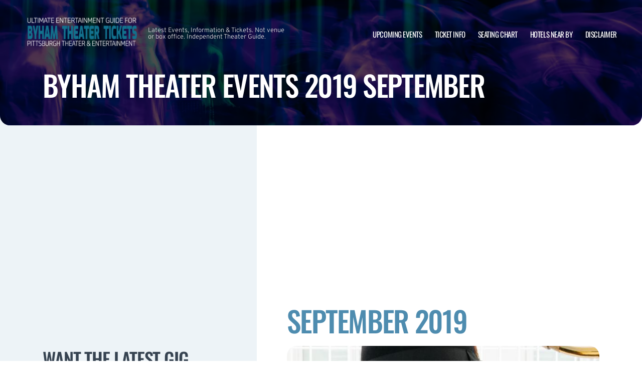

--- FILE ---
content_type: text/html; charset=UTF-8
request_url: http://www.thebyhamtheater.com/archive/2019/September/
body_size: 8592
content:

<!doctype html>
<html dir="ltr" lang="en-US">
<head>
	<meta charset="UTF-8">
	<meta name="viewport" content="width=device-width, initial-scale=1">
	
  <link rel="shortcut icon" href="/wp-content/themes/puretonic-yellowball/favicon.ico">

	<title>Byham Theater events 2019 September</title>
	<style>img:is([sizes="auto" i], [sizes^="auto," i]) { contain-intrinsic-size: 3000px 1500px }</style>
	
		<!-- All in One SEO 4.8.5 - aioseo.com -->
	<meta name="robots" content="max-image-preview:large" />
	<link rel="canonical" href="http://www.thebyhamtheater.com/archive/" />
	<meta name="generator" content="All in One SEO (AIOSEO) 4.8.5" />
		<!-- All in One SEO -->

<link rel='dns-prefetch' href='//cdn.jsdelivr.net' />
<link rel='dns-prefetch' href='//cdnjs.cloudflare.com' />
<link rel='dns-prefetch' href='//ajax.googleapis.com' />
<style id='classic-theme-styles-inline-css'>
/*! This file is auto-generated */
.wp-block-button__link{color:#fff;background-color:#32373c;border-radius:9999px;box-shadow:none;text-decoration:none;padding:calc(.667em + 2px) calc(1.333em + 2px);font-size:1.125em}.wp-block-file__button{background:#32373c;color:#fff;text-decoration:none}
</style>
<link rel='stylesheet' id='puretem-css' href='http://www.thebyhamtheater.com/wp-content/plugins/pure-tonic-event-manager/assets/css/puretem.css?ver=6.8.3' media='all' />
<link rel='stylesheet' id='puretonic-yellowball-style-css' href='http://www.thebyhamtheater.com/wp-content/themes/puretonic-yellowball/style.css?ver=1.2.8' media='all' />
<link rel='stylesheet' id='puretonic-yellowball-normalize-css' href='http://www.thebyhamtheater.com/wp-content/themes/puretonic-yellowball/style-normalize.css?ver=1.2.8' media='all' />
<link rel='stylesheet' id='puretonic-yellowball-main-css' href='http://www.thebyhamtheater.com/wp-content/themes/puretonic-yellowball/assets/css/main.css?ver=1.2.8' media='all' />
<link rel='stylesheet' id='puretonic-yellowball-custom-css' href='http://www.thebyhamtheater.com/wp-content/themes/puretonic-yellowball/assets/css/custom.css?ver=1.2.8' media='all' />
<link rel='stylesheet' id='aos-css-css' href='https://cdnjs.cloudflare.com/ajax/libs/aos/2.3.4/aos.css?ver=6.8.3' media='all' />
<link rel='stylesheet' id='wp-color-picker-css' href='http://www.thebyhamtheater.com/wp-admin/css/color-picker.min.css?ver=6.8.3' media='all' />
<link rel='stylesheet' id='bos-searchbox-css' href='http://www.thebyhamtheater.com/wp-content/plugins/bookingcom-official-searchbox/assets/css/bos_searchbox.css?ver=6.8.3' media='all' />
<link rel='stylesheet' id='jquery-ui-css' href='http://www.thebyhamtheater.com/wp-content/plugins/bookingcom-official-searchbox/assets/css/jquery-ui.css?ver=6.8.3' media='all' />
<link rel='stylesheet' id='bos-date-range-picker-style-css' href='http://www.thebyhamtheater.com/wp-content/plugins/bookingcom-official-searchbox/assets/css/daterangepicker.css?ver=6.8.3' media='all' />
<link rel='stylesheet' id='bos-dynamic_style-css' href='http://www.thebyhamtheater.com/wp-content/plugins/bookingcom-official-searchbox/assets/css/bos_dynamic.css?ver=6.8.3' media='all' />
<script src="http://www.thebyhamtheater.com/wp-includes/js/jquery/jquery.min.js?ver=3.7.1" id="jquery-core-js"></script>
<script src="http://www.thebyhamtheater.com/wp-includes/js/jquery/jquery-migrate.min.js?ver=3.4.1" id="jquery-migrate-js"></script>
<link rel="https://api.w.org/" href="http://www.thebyhamtheater.com/wp-json/" /><link rel="alternate" title="JSON" type="application/json" href="http://www.thebyhamtheater.com/wp-json/wp/v2/pages/802" /><link rel="EditURI" type="application/rsd+xml" title="RSD" href="http://www.thebyhamtheater.com/xmlrpc.php?rsd" />
<meta name="generator" content="WordPress 6.8.3" />
<link rel='shortlink' href='http://www.thebyhamtheater.com/?p=802' />
<link rel="alternate" title="oEmbed (JSON)" type="application/json+oembed" href="http://www.thebyhamtheater.com/wp-json/oembed/1.0/embed?url=http%3A%2F%2Fwww.thebyhamtheater.com%2Farchive%2F" />
<link rel="alternate" title="oEmbed (XML)" type="text/xml+oembed" href="http://www.thebyhamtheater.com/wp-json/oembed/1.0/embed?url=http%3A%2F%2Fwww.thebyhamtheater.com%2Farchive%2F&#038;format=xml" />
<meta name="og:sitename" content="Byham Theater"><meta name="og:type" content="website"><meta name="author" content="Byham Theater">
  <style type="text/css">
    :root {
      --main-color: #4E8CAF;      --secondary-color: #1A2026;    }
    
    /* preload css for pagespeed */
@font-face {
  font-family: 'Overpass';
  font-style: normal;
  font-weight: 100 900;
  font-display: swap;
  src: url(https://fonts.gstatic.com/s/overpass/v13/qFdH35WCmI96Ajtm81GlU9s.woff2) format('woff2');
  unicode-range: U+0000-00FF, U+0131, U+0152-0153, U+02BB-02BC, U+02C6, U+02DA, U+02DC, U+0304, U+0308, U+0329, U+2000-206F, U+2074, U+20AC, U+2122, U+2191, U+2193, U+2212, U+2215, U+FEFF, U+FFFD;
}
@font-face {
  font-family: 'Oswald';
  font-style: normal;
  font-weight: 200 700;
  font-display: swap;
  src: url(https://fonts.gstatic.com/s/oswald/v53/TK3iWkUHHAIjg752GT8G.woff2) format('woff2');
  unicode-range: U+0000-00FF, U+0131, U+0152-0153, U+02BB-02BC, U+02C6, U+02DA, U+02DC, U+0304, U+0308, U+0329, U+2000-206F, U+2074, U+20AC, U+2122, U+2191, U+2193, U+2212, U+2215, U+FEFF, U+FFFD;
}

.home .swiper-slide.homepage-hero-slide {
    margin-right: 25px;
}

@media(max-width:767px){
.single-post .tn_results_container:empty {
    height: 40px;
    margin-bottom: 24px;
}
.single-post .tn_results_container:empty + script + .tn_results_container {
    position: relative;
    margin-top: -64px;
}

.page-id-4803 .hotel-slider.swiper > .swiper-wrapper:not(.swiper-initialized) .card.swiper-slide {
    flex: 0 0 86.568%;
    margin-right: 10px;
}
.home .swiper-slide.homepage-hero-slide {
    margin-right: 10px;
}
}

.home .swiper-pagination.home-hero-pag {
    display: inline-block;
    width: 100%;
    min-height: 16px;
}

.inner-page-hero * {
    opacity: 1 !important;
    animation: none !important;
    transform: none !important;
}

.category .shows-cards {
    opacity: 1 !important;
    animation: none !important;
}

@media(min-width:1100px){
	.postid-4564 section.breadcrumb-block > .site-container {
    padding-top: 59px !important;
}
	.page-id-4803 .hotel-slider.swiper > .swiper-wrapper:not(.swiper-initialized) .card.swiper-slide {
    flex: 0 0 40.271%;
    margin-right: 25px;
}
	
.single-event.postid-4564 section.event-single-hero > .site-container {
        padding-bottom: 129px !important;
    }

.single-event section.event-single-hero > .site-container {
    padding-bottom: 326px !important;
}
}
.adsbygoogle {
    min-height: 280px;
}

.footer-bottom .logo-container img {
    max-width: 225px;
}

@font-face {
  font-family: 'Overpass';
  font-style: italic;
  font-weight: 100 900;
  font-display: swap;
  src: url(https://fonts.gstatic.com/s/overpass/v13/qFdB35WCmI96Ajtm81GgY9nqxw.woff2) format('woff2');
  unicode-range: U+0000-00FF, U+0131, U+0152-0153, U+02BB-02BC, U+02C6, U+02DA, U+02DC, U+0304, U+0308, U+0329, U+2000-206F, U+2074, U+20AC, U+2122, U+2191, U+2193, U+2212, U+2215, U+FEFF, U+FFFD;
}

.page-id-4803 .partner-hotels-slider [data-aos^=fade][data-aos^=fade] {
    opacity: 1 !important;
    visibility: visible;
	animation:none !important;
	transform:none !important;
}


.page-template-page-light-sidebar-php .main-body.inner-container [data-aos^=fade][data-aos^=fade] {
    opacity: 1 !important;
    visibility: visible !important;
    animation: none !important;
    transform: none !important;
}
	  
    
    
  </style>
  
  
            
        <script type="application/ld+json">
            {
            "@context": "http://schema.org",    
            "@type":"EventVenue",
            "name":"Byham Theater",
                          "alternateName": ["Byham Theater Tickets"],
                          "description": "Latest events and tickets for Byham Theater.",
                        "image": "http://www.thebyhamtheater.com/wp-content/uploads/2025/03/byhamtheatre.webp",
                        "address":{
                    "@type":"PostalAddress",
                    "streetAddress":"01 6th Street",
                    "addressLocality":"Pittsburgh",
                    "addressRegion":"Pennsylvania",
                    "postalCode":"15222",
                    "addressCountry":"United States"
                    }            }
        </script>
            
        
  <link rel="stylesheet" href="https://cdnjs.cloudflare.com/ajax/libs/Swiper/9.4.1/swiper-bundle.css" integrity="sha512-Aeqz1zfbRIQHDPsvEobXzaeXDyh8CUqRdvy6QBCQEbxIc/vazrTdpjEufMbxSW61+7a5vIDDuGh8z5IekVG0YA==" crossorigin="anonymous" referrerpolicy="no-referrer" />
  <link rel="preconnect" href="https://fonts.googleapis.com">
  <link rel="preconnect" href="https://fonts.gstatic.com" crossorigin>
  <link href="https://fonts.googleapis.com/css2?family=Oswald:wght@300;400;500;600;700&family=Overpass:ital,wght@0,100;0,200;0,300;0,400;0,500;0,600;0,700;0,800;1,100;1,200;1,300;1,400;1,500;1,600;1,700;1,800&display=swap" rel="stylesheet">
</head>

<body class="wp-singular page-template page-template-page-light-sidebar page-template-page-light-sidebar-php page page-id-802 wp-custom-logo wp-theme-puretonic-yellowball page-body">

<header class="site-header">
  <div class="site-container">
    <div class="logo-container">
      <a class="logo" href="/">
        <img src="http://www.thebyhamtheater.com/wp-content/uploads/2025/07/BYHAM-LOGO.png" alt="Byham Theater" width="225" height="75">      </a>

      <p class="after-text" style="max-width: 280px; height: auto; font-size: 13px; line-height: 13px; font-weight: 300; color: #ddd">
        Latest Events, Information &amp; Tickets. Not venue or box office. Independent Theater Guide.      </p>
    </div>

    <ul id="menu-mainmenu" class="menu-container"><li id="menu-item-39" class="menu-item menu-item-type-post_type menu-item-object-page menu-item-39"><a href="http://www.thebyhamtheater.com/events/">Upcoming Events</a></li>
<li id="menu-item-37" class="menu-item menu-item-type-post_type menu-item-object-page menu-item-37"><a href="http://www.thebyhamtheater.com/byham-theater-tickets/">Ticket Info</a></li>
<li id="menu-item-38" class="menu-item menu-item-type-post_type menu-item-object-page menu-item-38"><a href="http://www.thebyhamtheater.com/byham-theater-seating-chart/">Seating Chart</a></li>
<li id="menu-item-217" class="menu-item menu-item-type-post_type menu-item-object-page menu-item-217"><a href="http://www.thebyhamtheater.com/byham-theater-hotels/">Hotels Near By</a></li>
<li id="menu-item-218" class="menu-item menu-item-type-post_type menu-item-object-page menu-item-218"><a href="http://www.thebyhamtheater.com/disclaimer/">Disclaimer</a></li>
</ul>
    <div class="burger-icon">
      <span class="line top"></span>
      <svg xmlns="http://www.w3.org/2000/svg" width="15.828" height="15.828" viewBox="0 0 15.828 15.828">
        <g id="Group_6730" data-name="Group 6730" transform="translate(-352.586 -28.586)">
          <line id="Line_7" data-name="Line 7" y1="13" x2="13" transform="translate(354 30)" fill="none" stroke="#fff" stroke-linecap="round" stroke-width="2"/>
          <line id="Line_7-2" data-name="Line 7" x2="13" y2="13" transform="translate(354 30)" fill="none" stroke="#fff" stroke-linecap="round" stroke-width="2"/>
        </g>
      </svg>
      <span class="line bottom"></span>
    </div>
  </div>
</header>
<style>
  .inner-page-hero {
          background-image: url('http://www.thebyhamtheater.com/wp-content/themes/puretonic-yellowball/assets/images/info-hero-background.webp');
      }
</style>

<div class="main has-sidebar mob-on-tab">
  <section class="inner-page-hero overflow-hidden">
    <div class="site-container">
      <h1 class="heading h2" data-aos="fade-up">
        Byham Theater events 2019 September      </h1>
    </div>
  </section>

  <div class="inner">
    

<div class="sidebar main-sidebar desktop-sidebar hide-sidebar-mobile light-sidebar" style="background-color: #EDF3F7;">
  <section class="main-sidebar">
    <div class="inner-container">
      <div class="bottom-container bottom-container-mobile">

                    
          
                  <div class="bottom-container"><div id="puretem-googleads-sidebar-4" class="widget widget_puretem-googleads-sidebar subtext sidebar-upcoming-events"><script async src="//pagead2.googlesyndication.com/pagead/js/adsbygoogle.js"></script>
<ins class="adsbygoogle" 
     style="display: block; text-align: center;background-color:transparent;" 
     data-ad-layout="in-article" 
     data-ad-format="fluid" 
     data-ad-client="ca-pub-2783012870533657" 
     data-ad-slot="3755537796"></ins>
<script>
     (adsbygoogle = window.adsbygoogle || []).push({});
</script></div></div><div class="bottom-container"><div id="custom_subscribe_widget-3" class="widget widget_custom_subscribe_widget subtext sidebar-upcoming-events"><div class="bottom-container"><div class="form-container"><h3 class="form-heading">WANT THE LATEST GIG ANNOUNCEMENTS?</h3><p class="form-subtext">Sign up for our newsletter and get $5 off your first order! You will also receive a monthly &quot;What&#039;s On Guide&quot; to your email!
</p><form id="email-form" action="//affiliates.ticketsqueeze.com/subscribe.php" class="form" target="_blank">
    <div class="form-row">
      <label for="email-field" class="input-container">
        <input id="emailaddr" name="email" type="email" required placeholder="Enter your email address...">
      </label>
          <input type="hidden" name="domain" value="www.thebyhamtheater.com">
          <input type="hidden" name="sitename" value="Byham Theater">
          <input type="hidden" name="affid" value="">
              <button class="btn btn-white" name="subscribe">SUBSCRIBE</button>
    </div>
    <!--
    <div class="form-row">
      <div class="input-container checkbox-container">
        <input id='ts-and-cs' name='ts-and-cs' type="checkbox" required>

        <label for="ts-and-cs" class="">
          I agree to the terms and conditions
        </label>
      </div>
    </div>
    -->
    <p class="disclaimer">By subscribing to this news letter you will receive regular updates from a third party with upcoming concerts and entertainment events.</p>
  </form></div></div></div></div><div class="bottom-container"><div id="puretem-upcoming-events-2" class="widget widget_puretem-upcoming-events subtext sidebar-upcoming-events"><h4 class="heading"><h3 class="events-heading widget-title ">Upcoming Events</h3></h4>
<div class="bottom-container">
  <div class="sidebar-upcoming-events">
          <div class="cards-container">
        
<div class="card" data-aos="fade-left">
  <div class="date-and-title">
    <div class="date">
      <p class="month">Feb</p>
      <p class="day">13</p>
    </div>

    <div class="title-container">
      <h5 class="title">Step Afrika</h5>
      <p class="subtitle">Byham Theater</p>
    </div>
  </div>

  <p class="subtitle desk">Byham Theater</p>

  <div class="buttons">
         <a href="/tickets.php?event=7420558" class="btn btn-blue" rel="nofollow">GET TICKET</a>
  </div>
</div>
<div class="card" data-aos="fade-left">
  <div class="date-and-title">
    <div class="date">
      <p class="month">Feb</p>
      <p class="day">19</p>
    </div>

    <div class="title-container">
      <h5 class="title">Annie</h5>
      <p class="subtitle">Byham Theater</p>
    </div>
  </div>

  <p class="subtitle desk">Byham Theater</p>

  <div class="buttons">
         <a href="/tickets.php?event=7565411" class="btn btn-blue" rel="nofollow">GET TICKET</a>
  </div>
</div>
<div class="card" data-aos="fade-left">
  <div class="date-and-title">
    <div class="date">
      <p class="month">Feb</p>
      <p class="day">20</p>
    </div>

    <div class="title-container">
      <h5 class="title">Annie</h5>
      <p class="subtitle">Byham Theater</p>
    </div>
  </div>

  <p class="subtitle desk">Byham Theater</p>

  <div class="buttons">
         <a href="/tickets.php?event=7565412" class="btn btn-blue" rel="nofollow">GET TICKET</a>
  </div>
</div>
<div class="card" data-aos="fade-left">
  <div class="date-and-title">
    <div class="date">
      <p class="month">Feb</p>
      <p class="day">21</p>
    </div>

    <div class="title-container">
      <h5 class="title">Annie</h5>
      <p class="subtitle">Byham Theater</p>
    </div>
  </div>

  <p class="subtitle desk">Byham Theater</p>

  <div class="buttons">
         <a href="/tickets.php?event=7565414" class="btn btn-blue" rel="nofollow">GET TICKET</a>
  </div>
</div>
<div class="card" data-aos="fade-left">
  <div class="date-and-title">
    <div class="date">
      <p class="month">Feb</p>
      <p class="day">22</p>
    </div>

    <div class="title-container">
      <h5 class="title">Annie</h5>
      <p class="subtitle">Byham Theater</p>
    </div>
  </div>

  <p class="subtitle desk">Byham Theater</p>

  <div class="buttons">
         <a href="/tickets.php?event=7565415" class="btn btn-blue" rel="nofollow">GET TICKET</a>
  </div>
</div>      </div>
      </div>
</div><a href="http://www.thebyhamtheater.com/byham-theater-tickets/" class="view-all-btn btn btn-blue">VIEW ALL EVENTS</a></div></div>        
            <div class="socials-container">
      <h5 class="socials-heading form-heading">
        CONNECT WITH US
      </h5>

      <div class="social-icons">
        
                  <a href="https://www.facebook.com/Fans-of-Byham-Theater-1180335168723675/" class="icon" target="_blank">
            <svg xmlns="http://www.w3.org/2000/svg" width="21.313" height="21.184" viewBox="0 0 21.313 21.184">
              <path id="facebook_logo" data-name="facebook logo" d="M21.656-8.25A10.654,10.654,0,0,0,11-18.906,10.654,10.654,0,0,0,.344-8.25,10.66,10.66,0,0,0,9.335,2.277V-5.17H6.628V-8.25H9.335V-10.6c0-2.671,1.59-4.146,4.025-4.146a16.4,16.4,0,0,1,2.386.208v2.621H14.4a1.54,1.54,0,0,0-1.736,1.664v2H15.62l-.473,3.08H12.665V2.277A10.66,10.66,0,0,0,21.656-8.25Z" transform="translate(-0.344 18.906)" fill="#4E8CAF"/>
            </svg>
          </a>
        
        
              </div>
    </div>
            
      </div>
    </div>
  </section>
</div>

    <div class="main-body inner-container">
      <div class="subtext">
        <script async src="//pagead2.googlesyndication.com/pagead/js/adsbygoogle.js"></script>
<!-- NewTheme-Responsive-Text -->
<ins class="adsbygoogle"
     style="display:block;background-color:transparent;"
     data-ad-client="ca-pub-2783012870533657"
     data-ad-slot="1489656471"
     data-ad-format="auto"
     data-full-width-responsive="true"></ins>
<script>
(adsbygoogle = window.adsbygoogle || []).push({});
</script>


      <div class="heading-container" data-aos="fade-left">
        <h2 class="heading">
          September          2019        </h2>
      </div>

        
        
        
        <div class="shows-cards" data-aos="fade-in">
        <div class="inner-container">

          
<div class="card">
      
    <img decoding="async" src="/wp-content/uploads/2019/09/event_image-1.jpg" alt="Boney James" class="image">
  
  <div class="text-container">
  
      
    <div class="date">
    <p class="month">Sep</p>
    <p class="day">13</p>
  </div>   
     
    <div class="title">
      <h5 class="sml-heading">Boney James</h5>

          </div>

    <a href="/events/boney-james/" class="btn btn-blue">MORE INFO</a>
  </div>
</div>        </div>
      </div>



       

<section class="breadcrumb-block single-column-block">
 <div class="site-container" style="padding-top:20px;padding-bottom:40px;width:auto">

        <ul class="breadcrumbs">
            <li><a href="/">Byham Theater</a></li>

                                <li>|
            <a href="/archive/">                            Byham Theater events 2019 September            </a>                    </li>
                                <li>|
            <a href="/archive/2019">                            2019            </a>                    </li>
                                <li>|
            <span>                            September            </span>                    </li>
            
        </ul>
     
 </div>
</section>
 
  
      </div>
    </div>

    

<div class="sidebar main-sidebar mobile-sidebar hide-sidebar-mobile light-sidebar" style="background-color: #EDF3F7;">
  <section class="main-sidebar">
    <div class="inner-container">
      <div class="bottom-container bottom-container-mobile">

                    
          
                  <div class="bottom-container"><div id="puretem-googleads-sidebar-4" class="widget widget_puretem-googleads-sidebar subtext sidebar-upcoming-events"><script async src="//pagead2.googlesyndication.com/pagead/js/adsbygoogle.js"></script>
<ins class="adsbygoogle" 
     style="display: block; text-align: center;background-color:transparent;" 
     data-ad-layout="in-article" 
     data-ad-format="fluid" 
     data-ad-client="ca-pub-2783012870533657" 
     data-ad-slot="3755537796"></ins>
<script>
     (adsbygoogle = window.adsbygoogle || []).push({});
</script></div></div><div class="bottom-container"><div id="custom_subscribe_widget-3" class="widget widget_custom_subscribe_widget subtext sidebar-upcoming-events"><div class="bottom-container"><div class="form-container"><h3 class="form-heading">WANT THE LATEST GIG ANNOUNCEMENTS?</h3><p class="form-subtext">Sign up for our newsletter and get $5 off your first order! You will also receive a monthly &quot;What&#039;s On Guide&quot; to your email!
</p><form id="email-form" action="//affiliates.ticketsqueeze.com/subscribe.php" class="form" target="_blank">
    <div class="form-row">
      <label for="email-field" class="input-container">
        <input id="emailaddr" name="email" type="email" required placeholder="Enter your email address...">
      </label>
          <input type="hidden" name="domain" value="www.thebyhamtheater.com">
          <input type="hidden" name="sitename" value="Byham Theater">
          <input type="hidden" name="affid" value="">
              <button class="btn btn-white" name="subscribe">SUBSCRIBE</button>
    </div>
    <!--
    <div class="form-row">
      <div class="input-container checkbox-container">
        <input id='ts-and-cs' name='ts-and-cs' type="checkbox" required>

        <label for="ts-and-cs" class="">
          I agree to the terms and conditions
        </label>
      </div>
    </div>
    -->
    <p class="disclaimer">By subscribing to this news letter you will receive regular updates from a third party with upcoming concerts and entertainment events.</p>
  </form></div></div></div></div><div class="bottom-container"><div id="puretem-upcoming-events-2" class="widget widget_puretem-upcoming-events subtext sidebar-upcoming-events"><h4 class="heading"><h3 class="events-heading widget-title ">Upcoming Events</h3></h4>
<div class="bottom-container">
  <div class="sidebar-upcoming-events">
          <div class="cards-container">
        
<div class="card" data-aos="fade-left">
  <div class="date-and-title">
    <div class="date">
      <p class="month">Feb</p>
      <p class="day">13</p>
    </div>

    <div class="title-container">
      <h5 class="title">Step Afrika</h5>
      <p class="subtitle">Byham Theater</p>
    </div>
  </div>

  <p class="subtitle desk">Byham Theater</p>

  <div class="buttons">
         <a href="/tickets.php?event=7420558" class="btn btn-blue" rel="nofollow">GET TICKET</a>
  </div>
</div>
<div class="card" data-aos="fade-left">
  <div class="date-and-title">
    <div class="date">
      <p class="month">Feb</p>
      <p class="day">19</p>
    </div>

    <div class="title-container">
      <h5 class="title">Annie</h5>
      <p class="subtitle">Byham Theater</p>
    </div>
  </div>

  <p class="subtitle desk">Byham Theater</p>

  <div class="buttons">
         <a href="/tickets.php?event=7565411" class="btn btn-blue" rel="nofollow">GET TICKET</a>
  </div>
</div>
<div class="card" data-aos="fade-left">
  <div class="date-and-title">
    <div class="date">
      <p class="month">Feb</p>
      <p class="day">20</p>
    </div>

    <div class="title-container">
      <h5 class="title">Annie</h5>
      <p class="subtitle">Byham Theater</p>
    </div>
  </div>

  <p class="subtitle desk">Byham Theater</p>

  <div class="buttons">
         <a href="/tickets.php?event=7565412" class="btn btn-blue" rel="nofollow">GET TICKET</a>
  </div>
</div>
<div class="card" data-aos="fade-left">
  <div class="date-and-title">
    <div class="date">
      <p class="month">Feb</p>
      <p class="day">21</p>
    </div>

    <div class="title-container">
      <h5 class="title">Annie</h5>
      <p class="subtitle">Byham Theater</p>
    </div>
  </div>

  <p class="subtitle desk">Byham Theater</p>

  <div class="buttons">
         <a href="/tickets.php?event=7565414" class="btn btn-blue" rel="nofollow">GET TICKET</a>
  </div>
</div>
<div class="card" data-aos="fade-left">
  <div class="date-and-title">
    <div class="date">
      <p class="month">Feb</p>
      <p class="day">22</p>
    </div>

    <div class="title-container">
      <h5 class="title">Annie</h5>
      <p class="subtitle">Byham Theater</p>
    </div>
  </div>

  <p class="subtitle desk">Byham Theater</p>

  <div class="buttons">
         <a href="/tickets.php?event=7565415" class="btn btn-blue" rel="nofollow">GET TICKET</a>
  </div>
</div>      </div>
      </div>
</div><a href="http://www.thebyhamtheater.com/byham-theater-tickets/" class="view-all-btn btn btn-blue">VIEW ALL EVENTS</a></div></div>        
            <div class="socials-container">
      <h5 class="socials-heading form-heading">
        CONNECT WITH US
      </h5>

      <div class="social-icons">
        
                  <a href="https://www.facebook.com/Fans-of-Byham-Theater-1180335168723675/" class="icon" target="_blank">
            <svg xmlns="http://www.w3.org/2000/svg" width="21.313" height="21.184" viewBox="0 0 21.313 21.184">
              <path id="facebook_logo" data-name="facebook logo" d="M21.656-8.25A10.654,10.654,0,0,0,11-18.906,10.654,10.654,0,0,0,.344-8.25,10.66,10.66,0,0,0,9.335,2.277V-5.17H6.628V-8.25H9.335V-10.6c0-2.671,1.59-4.146,4.025-4.146a16.4,16.4,0,0,1,2.386.208v2.621H14.4a1.54,1.54,0,0,0-1.736,1.664v2H15.62l-.473,3.08H12.665V2.277A10.66,10.66,0,0,0,21.656-8.25Z" transform="translate(-0.344 18.906)" fill="#4E8CAF"/>
            </svg>
          </a>
        
        
              </div>
    </div>
            
      </div>
    </div>
  </section>
</div>
  </div>
</div>


</div>


<footer class="site-footer">
  <div class="footer-contact-banner" data-aos="slide-up" style="background-image: url('http://www.thebyhamtheater.com/wp-content/themes/puretonic-yellowball/assets/images/footer-cta-banner-bg.webp');">
    <div class="site-container">
      <h2 class="large-heading">Want the latest gig announcements?</h2>
      <div class="form-container" id="email-box-content">
          <p class="form-heading" style="color:#fff">Sign up for our newsletter and get $5 off your first order! You will also receive a monthly "What's On Guide" to your email!</p>
    
        <form id="email-form" action="//affiliates.ticketsqueeze.com/subscribe.php" class="form" target="_blank">
    <div class="form-row">
      <label for="email-field" class="input-container">
        <input id="emailaddr" name="email" type="email" required placeholder="Enter your email address...">
      </label>
          <input type="hidden" name="domain" value="www.thebyhamtheater.com">
          <input type="hidden" name="sitename" value="Byham Theater">
          <input type="hidden" name="affid" value="">
              <button class="btn btn-white" name="subscribe">SUBSCRIBE</button>
    </div>
    <!--
    <div class="form-row">
      <div class="input-container checkbox-container">
        <input id='ts-and-cs' name='ts-and-cs' type="checkbox" required>

        <label for="ts-and-cs" class="">
          I agree to the terms and conditions
        </label>
      </div>
    </div>
    -->
    <p class="disclaimer">By subscribing to this news letter you will receive regular updates from a third party with upcoming concerts and entertainment events.</p>
  </form>      </div>
    </div>
  </div>

  <div class="main-footer">
    <div class="site-container">
              <div class="top-container">
          <div class="footer-heading">			<div class="textwidget"><p>Independent guide linking to ticket resale marketplace.</p>
</div>
		</div>
        </div>
      
              <div class="footer-menus">
          <div id="nav_menu-2" class="col widget widget_nav_menu"><div class="menu-items"><h6 class="col-heading">INFO</h6><div class="menu-info-container"><ul id="menu-info" class="menu"><li id="menu-item-1341" class="menu-item menu-item-type-post_type menu-item-object-page menu-item-1341"><a href="http://www.thebyhamtheater.com/announcements/">Announcements</a></li>
<li id="menu-item-1342" class="menu-item menu-item-type-post_type menu-item-object-page menu-item-1342"><a href="http://www.thebyhamtheater.com/byham-theater-hotels/">Hotels Nearby</a></li>
<li id="menu-item-1343" class="menu-item menu-item-type-post_type menu-item-object-page menu-item-1343"><a href="http://www.thebyhamtheater.com/contact-byham-theater/">Contact</a></li>
</ul></div></div></div><div id="nav_menu-3" class="col widget widget_nav_menu"><div class="menu-items"><h6 class="col-heading">VENUE</h6><div class="menu-venue-container"><ul id="menu-venue" class="menu"><li id="menu-item-1345" class="menu-item menu-item-type-post_type menu-item-object-page menu-item-1345"><a href="http://www.thebyhamtheater.com/byham-theater-information/">About</a></li>
<li id="menu-item-1347" class="menu-item menu-item-type-post_type menu-item-object-page menu-item-1347"><a href="http://www.thebyhamtheater.com/byham-theater-rules/">Rules</a></li>
<li id="menu-item-1346" class="menu-item menu-item-type-post_type menu-item-object-page menu-item-1346"><a href="http://www.thebyhamtheater.com/byham-theater-parking/">Parking</a></li>
<li id="menu-item-1344" class="menu-item menu-item-type-post_type menu-item-object-page menu-item-1344"><a href="http://www.thebyhamtheater.com/byham-theater-address/">Address</a></li>
</ul></div></div></div><div id="nav_menu-4" class="col widget widget_nav_menu"><div class="menu-items"><h6 class="col-heading">EVENTS</h6><div class="menu-events-container"><ul id="menu-events" class="menu"><li id="menu-item-1348" class="menu-item menu-item-type-post_type menu-item-object-page current-menu-item page_item page-item-802 current_page_item menu-item-1348"><a href="http://www.thebyhamtheater.com/archive/" aria-current="page">Archive</a></li>
<li id="menu-item-1349" class="menu-item menu-item-type-taxonomy menu-item-object-category menu-item-1349"><a href="http://www.thebyhamtheater.com/category/comedy/">Comedy</a></li>
<li id="menu-item-1376" class="menu-item menu-item-type-taxonomy menu-item-object-category menu-item-1376"><a href="http://www.thebyhamtheater.com/category/concerts/">Concerts</a></li>
<li id="menu-item-1377" class="menu-item menu-item-type-taxonomy menu-item-object-category menu-item-1377"><a href="http://www.thebyhamtheater.com/category/theatre/">Theatre</a></li>
</ul></div></div></div><div id="puretem-address-sidebar-2" class="col widget widget_puretem-address-sidebar"><div class="menu-items"><h6 class="col-heading"><h6 class="col-heading">ADDRESS</h6></h6>             <p class="address">Byham Theater,
                01 6th Street,
                Pittsburgh,
                Pennsylvania 15222,
                United States</p>
                             <a class="tel-link" href="tel:(412) 456-6666">(412) 456-6666</a>
                             </div></div>        </div>
      
      <div class="footer-bottom">
        <a class="logo-container" href="/">
          <img src="http://www.thebyhamtheater.com/wp-content/uploads/2025/07/BYHAM-LOGO.png" alt="Byham Theater">        </a>

        <div class="right-container">
                      <div class="social-icons">
              
                              <a href="https://www.facebook.com/Fans-of-Byham-Theater-1180335168723675/" class="icon" target="_blank">
                  <svg xmlns="http://www.w3.org/2000/svg" width="21.313" height="21.184" viewBox="0 0 21.313 21.184">
                    <path id="facebook page" data-name="facebook page" d="M21.656-8.25A10.654,10.654,0,0,0,11-18.906,10.654,10.654,0,0,0,.344-8.25,10.66,10.66,0,0,0,9.335,2.277V-5.17H6.628V-8.25H9.335V-10.6c0-2.671,1.59-4.146,4.025-4.146a16.4,16.4,0,0,1,2.386.208v2.621H14.4a1.54,1.54,0,0,0-1.736,1.664v2H15.62l-.473,3.08H12.665V2.277A10.66,10.66,0,0,0,21.656-8.25Z" transform="translate(-0.344 18.906)" fill="#fff"/>
                  </svg>
                </a>
              
              
                          </div>
          
          <ul id="menu-footerlegal" class="policies-menu"><li id="menu-item-48" class="menu-item menu-item-type-post_type menu-item-object-page menu-item-48"><a href="http://www.thebyhamtheater.com/privacy-policy/">Privacy Policy</a></li>
<li id="menu-item-49" class="menu-item menu-item-type-post_type menu-item-object-page menu-item-49"><a href="http://www.thebyhamtheater.com/disclaimer/">Disclaimer</a></li>
</ul>        </div>
      </div>
    </div>
  </div>
</footer>

<script type="speculationrules">
{"prefetch":[{"source":"document","where":{"and":[{"href_matches":"\/*"},{"not":{"href_matches":["\/wp-*.php","\/wp-admin\/*","\/wp-content\/uploads\/*","\/wp-content\/*","\/wp-content\/plugins\/*","\/wp-content\/themes\/puretonic-yellowball\/*","\/*\\?(.+)"]}},{"not":{"selector_matches":"a[rel~=\"nofollow\"]"}},{"not":{"selector_matches":".no-prefetch, .no-prefetch a"}}]},"eagerness":"conservative"}]}
</script>
<script src="https://cdn.jsdelivr.net/npm/aos@2.3.4/dist/aos.js?ver=2.3.4" id="aos-js"></script>
<script src="http://www.thebyhamtheater.com/wp-content/themes/puretonic-yellowball/assets/js/gsap.min.js?ver=3.9.2" id="gsap-js"></script>
<script src="http://www.thebyhamtheater.com/wp-content/themes/puretonic-yellowball/assets/js/ScrollTrigger.min.js?ver=3.9.2" id="scroll-trigger-js"></script>
<script src="http://www.thebyhamtheater.com/wp-content/themes/puretonic-yellowball/assets/js/SplitText.min.js?ver=3.9.2" id="split-text-js"></script>
<script src="http://www.thebyhamtheater.com/wp-content/themes/puretonic-yellowball/assets/js/perfect-scrollbar.min.js?ver=3.9.2" id="perfect-scrollbar-js"></script>
<script src="https://cdnjs.cloudflare.com/ajax/libs/Swiper/9.4.1/swiper-bundle.min.js?ver=9.4.1" id="swiper-js"></script>
<script src="http://www.thebyhamtheater.com/wp-includes/js/dist/vendor/moment.min.js?ver=2.30.1" id="moment-js"></script>
<script id="moment-js-after">
moment.updateLocale( 'en_US', {"months":["January","February","March","April","May","June","July","August","September","October","November","December"],"monthsShort":["Jan","Feb","Mar","Apr","May","Jun","Jul","Aug","Sep","Oct","Nov","Dec"],"weekdays":["Sunday","Monday","Tuesday","Wednesday","Thursday","Friday","Saturday"],"weekdaysShort":["Sun","Mon","Tue","Wed","Thu","Fri","Sat"],"week":{"dow":1},"longDateFormat":{"LT":"g:i a","LTS":null,"L":null,"LL":"F j, Y","LLL":"F j, Y g:i a","LLLL":null}} );
</script>
<script src="http://www.thebyhamtheater.com/wp-content/themes/puretonic-yellowball/assets/js/data-picker.js?ver=1.2.8" id="puretonic-yellowball-data-picker-js"></script>
<script src="//ajax.googleapis.com/ajax/libs/jqueryui/1.10.3/jquery-ui.min.js?ver=1.10.3" id="jquery-ui-js"></script>
<script src="http://www.thebyhamtheater.com/wp-content/themes/puretonic-yellowball/assets/js/app.js?ver=1.2.8" id="puretonic-yellowball-app-js"></script>
<script src="http://www.thebyhamtheater.com/wp-content/themes/puretonic-yellowball/assets/js/newsletter.js?ver=1.2.8" id="puretonic-newsletter-js"></script>
<script src="http://www.thebyhamtheater.com/wp-content/plugins/bookingcom-official-searchbox/assets/js/moment-with-locales.min.js?ver=6.8.3" id="bos-moment-js"></script>
<script src="http://www.thebyhamtheater.com/wp-content/plugins/bookingcom-official-searchbox/assets/js/bos_main.js?ver=6.8.3" id="bos-main-js"></script>
<script src="http://www.thebyhamtheater.com/wp-content/plugins/bookingcom-official-searchbox/assets/js/daterangepicker.js?ver=6.8.3" id="bos-date-range-picker-js"></script>
<script id="bos-date-js-extra">
var objectL10n = {"destinationErrorMsg":"Sorry, we need at least part of the name to start searching.","updating":"Updating...","close":"Close","placeholder":"e.g. city, region, district or specific hotel","noSpecificDate":" I don't have specific dates yet ","language":"en_US","main_title":"Search hotels and more...","dest_title":"Destination","checkin_title":"Check-in date","checkout_title":"Check-out date","submit_title":"Search","aid":"304142","dest_type":"select","flexible_dates":"0","logo_enabled":"1","logodim":"blue_150x25","logopos":"left","fields_border_radius":"0","sb_border_radius":"0","buttonpos":"right","selected_datecolor":"#0071c2","bgcolor":"#febb02","dest_bgcolor":"#FFFFFF","dest_textcolor":"#003580","headline_textsize":"19","headline_textcolor":"#003580","textcolor":"#003580","flexdate_textcolor":"#003580","date_textcolor":"#003580","date_bgcolor":"#FFFFFF","submit_bgcolor":"#0896FF","submit_bordercolor":"#0896FF","submit_textcolor":"#FFFFFF","is_light_color":"","show_weeknumbers":"0","calendar_selected_bgcolor":"#0071c2","calendar_selected_textcolor":"#FFFFFF","calendar_daynames_color":"#003580","aid_starts_with_four":"Affiliate ID is different from partner ID: should start with a 1, 3, 8 or 9. Please change it.","images_js_path":"http:\/\/www.thebyhamtheater.com\/wp-content\/plugins\/bookingcom-official-searchbox\/assets\/images","target_path":"searchresults.html","domain":"https:\/\/www.booking.com\/","settings":{"aid":"397294","widget_width":"100%","calendar":1,"month_format":"short","flexible_dates":1,"logodim":"blue_150x25","buttonpos":"right","logopos":"left","destination":"Pittsburgh, PA","dest_type":"select","dest_id":"","display_in_custom_post_types":"","bgcolor":"#364351","textcolor":"#ffffff","submit_bgcolor":"#12718d","submit_bordercolor":"#12718d","submit_textcolor":"#FFFFFF","maintitle":"Need a hotel?","dest_title":"","checkin":"","checkout":"","submit":""}};
</script>
<script src="http://www.thebyhamtheater.com/wp-content/plugins/bookingcom-official-searchbox/assets/js/bos_date.js?ver=6.8.3" id="bos-date-js"></script>


<script defer src="https://static.cloudflareinsights.com/beacon.min.js/vcd15cbe7772f49c399c6a5babf22c1241717689176015" integrity="sha512-ZpsOmlRQV6y907TI0dKBHq9Md29nnaEIPlkf84rnaERnq6zvWvPUqr2ft8M1aS28oN72PdrCzSjY4U6VaAw1EQ==" data-cf-beacon='{"version":"2024.11.0","token":"55d10738af6140c39375e513876aa696","r":1,"server_timing":{"name":{"cfCacheStatus":true,"cfEdge":true,"cfExtPri":true,"cfL4":true,"cfOrigin":true,"cfSpeedBrain":true},"location_startswith":null}}' crossorigin="anonymous"></script>
</body>
</html>

--- FILE ---
content_type: text/html; charset=utf-8
request_url: https://www.google.com/recaptcha/api2/aframe
body_size: 267
content:
<!DOCTYPE HTML><html><head><meta http-equiv="content-type" content="text/html; charset=UTF-8"></head><body><script nonce="ZQ_lmpizzWeSg_EEm0BJSQ">/** Anti-fraud and anti-abuse applications only. See google.com/recaptcha */ try{var clients={'sodar':'https://pagead2.googlesyndication.com/pagead/sodar?'};window.addEventListener("message",function(a){try{if(a.source===window.parent){var b=JSON.parse(a.data);var c=clients[b['id']];if(c){var d=document.createElement('img');d.src=c+b['params']+'&rc='+(localStorage.getItem("rc::a")?sessionStorage.getItem("rc::b"):"");window.document.body.appendChild(d);sessionStorage.setItem("rc::e",parseInt(sessionStorage.getItem("rc::e")||0)+1);localStorage.setItem("rc::h",'1769915402430');}}}catch(b){}});window.parent.postMessage("_grecaptcha_ready", "*");}catch(b){}</script></body></html>

--- FILE ---
content_type: text/css
request_url: http://www.thebyhamtheater.com/wp-content/themes/puretonic-yellowball/style.css?ver=1.2.8
body_size: 135
content:
/*!
Theme Name: Pure Tonic Yellow Ball
Author: Sweetstackdigital
Author URI: https://sweetstackdigital.com/
Version: 1.2.8
*/

--- FILE ---
content_type: text/css
request_url: http://www.thebyhamtheater.com/wp-content/themes/puretonic-yellowball/assets/css/custom.css?ver=1.2.8
body_size: 1709
content:
html {
    margin-top: 0 !important;
}

.flex {
    display: flex;
    justify-content: space-around;
}

.logo .sitetitle {
    font-family: "Oswald", sans-serif;
    color: #fff;
    font-size: 15px;
    text-transform: uppercase;
    letter-spacing: -0.03em;
}

.wp-block-aioseo-faq {
	max-width: 1100px;
	margin: 20px auto;
}

.wpcf7-response-output {
    color: #fff;
    font-weight: 100;
}

.wpcf7-spinner {
    display: none !important;
}

.type-pill {
    text-transform: uppercase;
}

.logo-container img {
    object-fit: inherit;
    max-height:75px;
}

.post-template-default .main > *:not(div):not(section),
.page-template-default .main > *:not(div):not(section),
.width-content,
.wp-block-columns:not(.blue) {
    max-width: 1110px;
    margin: 10px auto;
}

/* event listings work for fullpage and sidebar pages */
.event-listing-block {
    max-width: 1110px;
    margin: 10px auto;
}



@media only screen and (max-width: 767px) {
    .post-template-default .main > *:not(div):not(section),
    .page-template-default .main > *:not(div):not(section),
    .width-content,
    .wp-block-columns {
        padding-left: 25px;
        padding-right: 25px;
    }
}

.page-template-default .inner-page-hero {
    margin-bottom: 60px;
}

.main-body .subtext > p {
    line-height: 1.15;
    font-weight: 300;
    color: #364351;
    letter-spacing: 0;
}

.subtext > p:not(:last-child) {
     margin-bottom: 20px;
 }

.main-body .subtext h1,
.main-body .subtext h2,
.main-body .subtext h3,
.main-body .subtext h4,
.main-body .subtext h5,
.main-body .subtext h6,
.wp-block-media-text * {
    margin-bottom: 20px;
}

.main-sidebar .widget,
.main-sidebar .textwidget {
    margin-bottom: 60px !important;
}

.numbers .dots {
    margin: 0 10px;
    line-height: 2;
}

.wp-block-media-text {
    max-width: 1100px;
    margin: 100px auto;
}

.db_mob {
    display: none;
}

@media only screen and (max-width: 767px) {
    .dn_mob {
        display: none !important;
    }

    .db_mob {
        display: block !important;
    }
}

.page-template-page-light-sidebar .main.has-sidebar > .inner .main-body {
    margin-top: 0;
}

.page-template-page-light-sidebar .main-body h1,
.page-template-page-light-sidebar .main-body h2,
.page-template-page-light-sidebar .main-body h3,
.page-template-page-light-sidebar .main-body h4,
.page-template-page-light-sidebar .main-body h5,
.page-template-page-light-sidebar .main-body h6 {
    color: var(--main-color);
}

.clear {
    width: 100%;
    position: relative;
    float: left;
    clear: bottom;
}

.pT20 {padding-top: 20px;}
.pT30 {padding-top: 30px;}
.pT60 {padding-top: 60px;}

ul.benefits li {
    display: block;
    width: 100%;
    position: relative;
    float: left;
    margin-bottom: 13px;
    padding: 35px 30px 35px 73px;
    font-weight: 300;
    font-size: 14px;
    line-height: 1.5;
    border-radius: 20px;
    background: #EDF3F7 url("../images/benefit-icon.svg") no-repeat left 36px top 37px;
}

@media only screen and (max-width: 767px) {
    ul.benefits {
        padding: 0 25px;
    }
}

.mobile-sidebar .bottom-container {
    display: none;
}

/* mobile */
@media only screen and (max-width: 767px) {
       
    .breadcrumbs li { float:none; }
    
    .hide-sidebar-mobile,
    .desktop-sidebar .bottom-container .bottom-container,
    .desktop-sidebar .socials-container,
    .mobile-sidebar .bottom-container.bottom-container-desktop,
    .mobile-sidebar .heading-mobile,
    .bottom-container .pT30 {
        display: none;
    }

    .mobile-sidebar .bottom-container,
    .desktop-sidebar .bottom-container.bottom-container-desktop{
        display: block;
    }
}

.blue {
    background: #EDF3F7;
}



/* older events */
.event_single_excerpt {
    background-color: #364351;
    padding: 30px;
    border-radius:20px;
    color:#fff;
    margin:40px 0px;
}

.event_single_image1 { 
    text-align:center;
    margin:40px 0px;
}
.event_single_image1 img { display:inline }


.event_single_descrition {
    background-color: #fff;
    padding: 30px;
    border-radius:20px;
    margin:40px 0px;
}


/* featured posts */
.featured-posts .site-container .cards-container .card {
        grid-column: span 3!important;
}



/* no events */
.events-noevents {
    border:1px solid red;
    padding:15px;
    margin:15px;
    text-align:center;
    color:red;
    margin: 15px auto;
    max-width:1110px;    
}



/* archive page */
.archive_list { margin:50px 10px; }
.archive_list .month { font-size:2rem;text-transform: uppercase;font-weight:600; }  
.archive_list a { margin:5px;padding:5px; }
.archive_list a:hover { text-decoration:underline; }  




/* date circle */
.card .date {
    position: relative;
    width: max-content;
    min-width: 58px;
    min-height: 58px;
    display: flex;
    align-items: center;
    justify-content: center;
    flex-direction: column;
    color: #fff;
    margin-right: 15px; background-color:var(--main-color);border-radius:50%;
}
.card .month {
font-size: 9px;
    line-height: 1.3;
    letter-spacing: 0.1em;
    font-weight: 600;
}
.card .day {
font-size: 21px;
    line-height: 1;
    font-weight: 800;
}


/* LEGACY TICKET WIDGET */
p.tnpl_event,.tnpl_date{color:#12718d;font-weight:bold;}.tnpl_td_date{text-align:center;}.tnpl_venue_location, .tnpl_day_time{color:#5f5f5f;}a.tnpl_btn span{border-radius:1px;background-color:#12718d;font-weight:bold;}a.tnpl_btn:hover span{background-color:#3a8aa1;}a.tnpl_footer_link{color:#5f5f5f;font-weight:bold;}@media screen and (max-width: 768px) {.tnpl_btn img{background-color:#12718d;}}tr.tnpl_row { border-radius:0px!important; }
.tn_results_container { max-width: 1110px; margin: 10px auto; }
